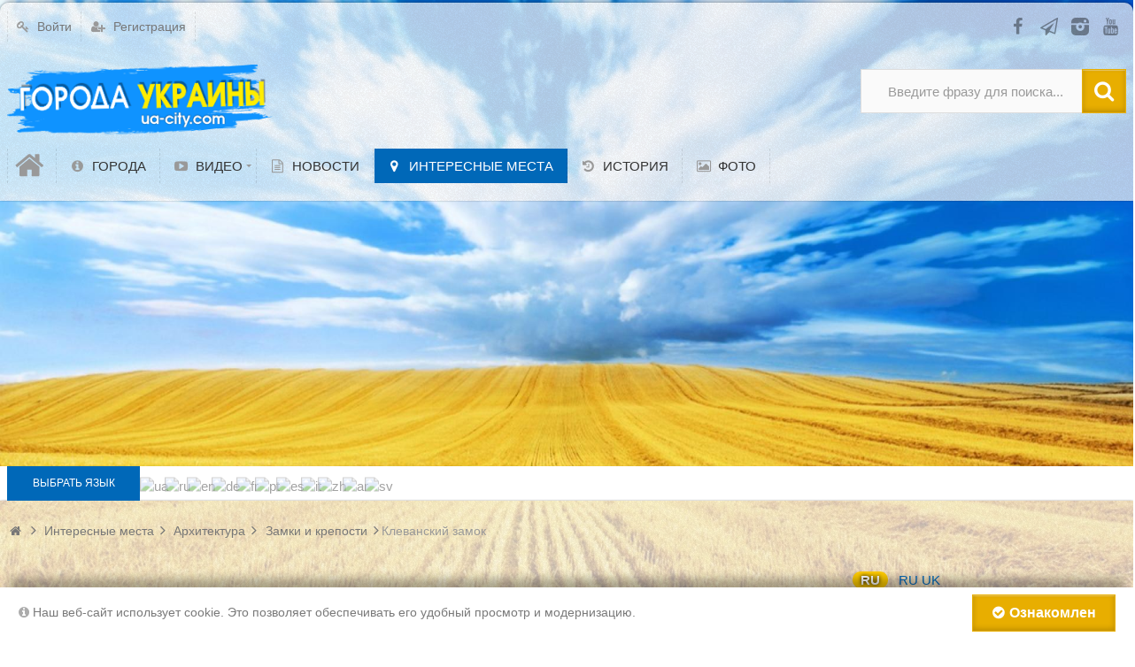

--- FILE ---
content_type: text/html; charset=utf-8
request_url: https://ua-city.com/sights/klevanskii-zamok.html
body_size: 15071
content:
<!DOCTYPE html>
<html lang="ru" prefix="og: http://ogp.me/ns# video: http://ogp.me/ns/video# ya: http://webmaster.yandex.ru/vocabularies/ article: http://ogp.me/ns/article#  profile: http://ogp.me/ns/profile#">
<head>
    <title>​Клеванский замок, Клевань, Ровенская обл. &mdash; Города Украины</title>
    <meta http-equiv="Content-Type" content="text/html; charset=utf-8">
	<meta name="viewport" content="width=device-width, initial-scale=1.0, maximum-scale=1.5">
                        	
		
	                    		    <meta name="keywords" content="замок, замка, башня, восточная, башни, годом, сохранилась, каменными, &laquo;пунтонов&raquo;, стублы">
		<meta name="description" content="Клеванский замок - остатки оборонительного сооружения с сохранившимися виадуком, двумя каменными башнями &laquo;пунтонов&raquo; и корпусами бывшего духовного училища. Расположен в западной части пгт Клевань, что в Ровенском районе Ровенской области.">
		<meta name="yandex-tableau-widget" content="logo=https://ua-city.com/upload/000/u1/3/0/abfb2744.png, color=" />
		<link rel="icon" href="https://ua-city.com/upload/000/u1/d/d/518c6d17.png" type="image/png"  sizes="16x16" />
		<link rel="shortcut icon" href="https://ua-city.com/upload/000/u1/d/d/518c6d17.png" type="image/x-icon" />
		<link rel="icon" href="https://ua-city.com/upload/000/u1/0/f/8acb65c7.png" type="image/png"  sizes="32x32" />
		<link rel="icon" href="https://ua-city.com/upload/000/u1/8/b/798515a7.png" type="image/png"  sizes="96x96" />
		<link rel="icon" href="https://ua-city.com/upload/000/u1/a/7/c61ae603.png" type="image/png"  sizes="192x192" />
		<meta name="msapplication-TileColor" content="" />
		<meta name="msapplication-square70x70logo" content="https://ua-city.com/upload/000/u1/a/4/fe71bfcb.png" />
		<meta name="msapplication-TileImage" content="https://ua-city.com/upload/000/u1/4/8/fff87c05.png" />
		<meta name="msapplication-square150x150logo" content="https://ua-city.com/upload/000/u1/1/8/49cf4fbc.png" />
		<meta name="msapplication-wide310x150logo" content="https://ua-city.com/upload/000/u1/8/4/84910d0e.png" />
		<meta name="msapplication-square310x310logo" content="https://ua-city.com/upload/000/u1/4/7/83313167.png" />
		<link rel="apple-touch-icon" sizes="57x57" href="https://ua-city.com/upload/000/u1/3/5/dc0fdefd.png" />
		<link rel="apple-touch-icon" sizes="60x60" href="https://ua-city.com/upload/000/u1/1/d/92fe07c0.png" />
		<link rel="apple-touch-icon" sizes="72x72" href="https://ua-city.com/upload/000/u1/8/2/46e4bb89.png" />
		<link rel="apple-touch-icon" sizes="76x76" href="https://ua-city.com/upload/000/u1/6/f/aee1b9e2.png" />
		<link rel="apple-touch-icon" sizes="114x114" href="https://ua-city.com/upload/000/u1/0/6/57c45a57.png" />
		<link rel="apple-touch-icon" sizes="120x120" href="https://ua-city.com/upload/000/u1/e/a/68d744b5.png" />
		<link rel="apple-touch-icon" sizes="144x144" href="https://ua-city.com/upload/000/u1/e/0/ade30bae.png" />
		<link rel="apple-touch-icon" sizes="152x152" href="https://ua-city.com/upload/000/u1/f/7/c6307339.png" />
		<link rel="apple-touch-icon" sizes="180x180" href="https://ua-city.com/upload/000/u1/b/6/791b187a.png" />
		<link rel="alternate" href="https://ua-city.com/sights/klevanskii-zamok.html" hreflang="ru" />
		<link rel="alternate" href="https://ua-city.com/uk/sights/klevanskii-zamok.html" hreflang="uk" />
		<link rel="alternate" href="https://ua-city.com/sights/klevanskii-zamok.html" hreflang="x-default" />
		<link href="https://ua-city.com/sights/klevanskii-zamok.html?amp=1" rel="amphtml" />
		<meta property="og:title" content="​Клеванский замок, Клевань, Ровенская обл."/>
		<meta property="og:type" content="article" />
		<meta property="og:url" content="https://ua-city.com/sights/klevanskii-zamok.html" />
		<meta property="og:site_name" content="Города Украины"/>
		<meta property="og:description" content="Клеванский замок - остатки оборонительного сооружения с сохранившимися виадуком, двумя каменными башнями &laquo;пунтонов&raquo; и корпусами бывшего духовного училища. Расположен в западной части пгт Клевань, что в Ровенском районе Ровенской области."/>
		<meta property="og:image" content="https://ua-city.com/upload/000/u1/4/c/93f3fef3.jpg"/>
		<meta property="og:image:secure_url" content="httpss://ua-city.com/upload/000/u1/4/c/93f3fef3.jpg"/>
		<meta property="og:image:type" content="image/jpeg"/>
		<meta property="og:image:height" content="690"/>
		<meta property="og:image:width" content="1229"/>
		<meta property="article:published_time" content="2021-06-10T16:04:29+03:00"/>
		<meta property="article:modified_time" content="2023-05-08T10:32:22+03:00"/>
		<meta property="article:section" content="Замки и крепости"/>
		<meta property="article:tag" content="клевань,  замок,  арепость,  ровенская область,  ​клеванский замок,  князь,  михаил чорторыйский"/>
		<link rel="canonical" href="https://ua-city.com/sights/klevanskii-zamok.html"/>
		<link rel="search" type="application/opensearchdescription+xml" href="https://ua-city.com/search/opensearch" title="Поиск на Города Украины" />
		<link rel="apple-touch-icon" sizes="57x57" href="/upload/pwa/apple-icon-57x57.png">
	<link rel="apple-touch-icon" sizes="60x60" href="/upload/pwa/apple-icon-60x60.png">
	<link rel="apple-touch-icon" sizes="72x72" href="/upload/pwa/apple-icon-72x72.png">
	<link rel="apple-touch-icon" sizes="76x76" href="/upload/pwa/apple-icon-76x76.png">
	<link rel="apple-touch-icon" sizes="114x114" href="/upload/pwa/apple-icon-114x114.png">
	<link rel="apple-touch-icon" sizes="120x120" href="/upload/pwa/apple-icon-120x120.png">
	<link rel="apple-touch-icon" sizes="144x144" href="/upload/pwa/apple-icon-144x144.png">
	<link rel="apple-touch-icon" sizes="152x152" href="/upload/pwa/apple-icon-152x152.png">
	<link rel="apple-touch-icon" sizes="180x180" href="/upload/pwa/apple-icon-180x180.png">
	<link rel="icon" type="image/png" sizes="192x192"  href="/upload/pwa/android-icon-192x192.png">
	<link rel="icon" type="image/png" sizes="32x32" href="/upload/pwa/favicon-32x32.png">
	<link rel="icon" type="image/png" sizes="96x96" href="/upload/pwa/favicon-96x96.png">
	<link rel="icon" type="image/png" sizes="16x16" href="/upload/pwa/favicon-16x16.png">
	<link rel="manifest" href="/upload/pwa/manifest.json">
	<meta name="msapplication-TileColor" content="#ffffff">
	<meta name="msapplication-TileImage" content="/upload/pwa/ms-icon-144x144.png">
	<meta name="theme-color" content="#ffffff"><script>"serviceWorker"in navigator&&window.addEventListener("load",function(){navigator.serviceWorker.register("/sw.js").then(function(e){console.log("Успешная регистрация службы ServiceWorker: ",e.scope)},function(e){console.log("Ошибка регистрации ServiceWorker: ",e)})});</script>
		<link rel="stylesheet" type="text/css" href="/templates/ultimate/css/theme-base.css?1603893238">
		<link rel="stylesheet" type="text/css" href="/templates/ultimate/css/theme-general.css?1603893238">
		<link rel="stylesheet" type="text/css" href="/templates/ultimate/css/theme-style-4.css?1603893238">
		<link rel="stylesheet" type="text/css" href="/templates/ultimate/css/theme-widgets.css?1603893238">
		<link rel="stylesheet" type="text/css" href="/templates/ultimate/css/theme-content.css?1603893238">
		<link rel="stylesheet" type="text/css" href="/templates/default/css/theme-modal.css?1603893238">
		<link rel="stylesheet" type="text/css" href="/templates/default/controllers/ktpl/css/styles.css?1603893238">
		<link rel="stylesheet" type="text/css" href="/templates/default/controllers/ktpl/css/all.min.css?1603893238">
		<link rel="stylesheet" type="text/css" href="/ktpl/skin/1-3-7/css?1603893238">
		<link rel="stylesheet" type="text/css" href="/templates/default/controllers/places/backend/styles.css?1603893238">
		<link rel="stylesheet" type="text/css" href="/templates/ultimate/js/video/colorbox/colorbox.css?1603893238">
		<link rel="stylesheet" type="text/css" href="/templates/ultimate/controllers/video/styles.css?1603893238">
		<link rel="stylesheet" type="text/css" href="/wysiwyg/redactor/files/redactor.css?1603893238">
		<link rel="stylesheet" type="text/css" href="/templates/default/css/adsman.css?1603893238">
		<link rel="stylesheet" type="text/css" href="/templates/ultimate/framework/icons/FontAwesome/css/fontello.css?1603893238">
		<link rel="stylesheet" type="text/css" href="/cache/static/css/ultimate-20241110-13316.css?1603893238">
		<link rel="stylesheet" type="text/css" href="/templates/ultimate/css/theme-media.css?1603893238">
		<link rel="stylesheet" type="text/css" href="https://ua-city.com/instyler/css?uri=sights/klevanskii-zamok.html">
		<script src="/templates/default/js/jquery.js?1603893238" ></script>
		<script src="/templates/default/js/jquery-modal.js?1603893238" ></script>
		<script src="/templates/ultimate/js/secondary.js?1603893238" ></script>
		<script src="/templates/ultimate/js/jquery.easing.1.3.min.js?1603893238" ></script>
		<script src="/templates/ultimate/js/core.js?1603893238" ></script>
		<script src="/templates/default/js/modal.js?1603893238" ></script>
		<script src="//maps.googleapis.com/maps/api/js?key=" ></script>
		<script src="/templates/default/js/maps/systems/osm.js?1603893238" ></script>
		<script src="/templates/ultimate/js/video/all.js?1603893238" ></script>
		<script src="/templates/ultimate/js/screenfull.js?1603893238" ></script>
		<script src="/templates/ultimate/js/video/colorbox/jquery.colorbox-min.js?1603893238" ></script>
		<script src="/templates/default/js/rating.js?1603893238" ></script>
		<script src="/templates/default/js/jquery-scroll.js?1603893238" ></script>
		<script src="/templates/default/js/comments.js?1603893238" ></script>
		<script src="/templates/default/js/jquery-cookie.js?1603893238" ></script>
		<script src="/wysiwyg/redactor/files/htmlsanitizer.js?1603893238" ></script>
		<script src="/wysiwyg/redactor/files/redactor.min.js?1603893238" ></script>
		<script src="/templates/default/js/files.js?1603893238" ></script>
		<script src="/wysiwyg/redactor/files/lang/ru.js?1603893238" ></script>
		<script src="/templates/default/js/adsman.js?1603893238" ></script>
		<script src="/cache/static/js/ultimate-20241110-13316.js?1603893238" ></script>
				<meta name="csrf-token" content="ff36cfc65ec7f676d34ecf94a00ca86ef643eefe4ee5bd5c9eb8ae644277b58d" />
	<script async src="https://pagead2.googlesyndication.com/pagead/js/adsbygoogle.js?client=ca-pub-1335696952383417"
     crossorigin="anonymous"></script>
<link rel="stylesheet" type="text/css" href="/templates/default/css/get_item_modal.css">
<script src="/templates/default/js/get_item_modal.js" ></script>
<!-- Google tag (gtag.js) -->
<script async src="https://www.googletagmanager.com/gtag/js?id=AW-868749211"></script>
<script>
  window.dataLayer = window.dataLayer || [];
  function gtag(){dataLayer.push(arguments);}
  gtag('js', new Date());

  gtag('config', 'AW-868749211');
</script>
<!-- Google tag (gtag.js) -->
<script async src="https://www.googletagmanager.com/gtag/js?id=G-YL9PZH5JZN"></script>
<script>
  window.dataLayer = window.dataLayer || [];
  function gtag(){dataLayer.push(arguments);}
  gtag('js', new Date());
  gtag('config', 'G-YL9PZH5JZN');
</script>

<!-- Event snippet for Website traffic conversion page -->
<script>
  gtag('event', 'conversion', {
      'send_to': 'AW-868749211/Qf0WCNzGrMsBEJufoJ4D',
      'value': 0.01,
      'currency': 'UAH'
  });
</script>
<meta name="yandex-verification" content="68f65a79d1b79faa" />
<meta name="kadam-verification" content="kadame511b067450173e303cd4f489915d76b" />

</head>

<body id="desktop_device_type" class="style4 section53">
	<div id="wrap_100" class="header_style_1">
	
				
<!-- Шапка сайта -->

		<header id="header_line">
		
			<div id="page_ptop" style="height:3px;"><a title="" href="https://ua-city.com"></a></div>
			
						
			<div id="header_box"  class="inner_wrap ">
				<div id="header" class="dark_menu">
											<div id="top_menu_box">
							<div id="top_menu" class="clr">
														<nav>
							
<ul class="menu menu-header">

    
    
        
        
        
        <li class="level1  ajax-modal key">
                            <a title="Войти" class="item" href="/auth/login" target="_self" >
                <span class="wrap ">
						Войти						
                                            </span>
                </a>
            
            
        
    
        
                    </li>
        
        
        <li class="level1  user_add">
                            <a title="Регистрация" class="item" href="/auth/register" target="_self" >
                <span class="wrap ">
						Регистрация						
                                            </span>
                </a>
            
            
        
    
            </li></ul>
    							</nav>
															<div id="top_extra">
								<span class="extra-link"><a target="_blank" class="dt-i-facebook" href="https://www.facebook.com/groups/uacitycom"></a></span><span class="extra-link"><a target="_blank" class="dt-i-paper-plane" href="https://t.me/uacitycom"></a></span><span class="extra-link"><a target="_blank" class="dt-i-instagram-filled" href="https://www.instagram.com/ua_citycom/"></a></span><span class="extra-link"><a target="_blank" class="dt-i-youtube" href="https://www.youtube.com/channel/UCbpgg7MovJKQp0eZjNr9NNA"></a></span>								</div>
														</div>
						</div>
										<div id="top_search" class="clr">
						<div id="logo">
														<a class="logo" href="/" title="Города Украины">
																						<img alt="Города Украины" src="/upload/000/u1/f/5/0ff9b78e.png" />
																					</a>
													</div>
						<form action="/search" method="GET">
							<input type="hidden" name="view" value="search" />
							<span name="gosearch" class="gosearch dt-i-search"></span>
							<input type="text" name="q"	value="Введите фразу для поиска..." onClick="this.value=''" onFocusOut="if(this.value==''){this.value='Введите фразу для поиска...';}" />
						</form>
					</div>
										<div id="main_menu_box">
						<div id="main_menu" class="clr minilogo">
																							<a href="/" id="minilogo" title="Города Украины">
																									<img alt="Города Украины" src="/upload/000/u1/d/a/a343c5ef.png" />
																								</a>
																						<nav>
							
<ul class="menu menu-main">

    
    
        
        
        
        <li class="level1  ">
                            <a title="Главная" class="item" href="/" target="_top" >
                <span class="wrap dt-i-home notext">
												
                                            </span>
                </a>
            
            
        
    
        
                    </li>
        
        
        <li class="level1  ">
                            <a title="ГОРОДА" class="item" href="/infocity" target="_self" >
                <span class="wrap dt-i-info-circled">
						ГОРОДА						
                                            </span>
                </a>
            
            
        
    
        
                    </li>
        
        
        <li class="level1 parent folder">
                            <a title="Видео" class="item" href="/video" target="_self" >
                <span class="wrap dt-i-youtube-play">
						Видео						
                                            </span>
                </a>
            
            <ul>
        
    
        
        
        
        <li class="level2  ">
                            <a title="Видео каналы" class="item" href="/channels" target="_self" >
                <span class="wrap dt-i-video">
						Видео каналы						
                                            </span>
                </a>
            
            
        
    
                    </li></ul>
        
                    </li>
        
        
        <li class="level1  ">
                            <a title="Новости" class="item" href="/news" target="_self" >
                <span class="wrap dt-i-doc-text">
						Новости						
                                            </span>
                </a>
            
            
        
    
        
                    </li>
        
        
        <li class="level1  active">
                            <a title="Интересные места" class="item" href="/sights" target="_self" >
                <span class="wrap dt-i-location">
						Интересные места						
                                            </span>
                </a>
            
            
        
    
        
                    </li>
        
        
        <li class="level1  ">
                            <a title="История" class="item" href="/history" target="_self" >
                <span class="wrap dt-i-history">
						История						
                                            </span>
                </a>
            
            
        
    
        
                    </li>
        
        
        <li class="level1  ">
                            <a title="ФОТО" class="item" href="/albums" target="_self" >
                <span class="wrap dt-i-picture">
						ФОТО						
                                            </span>
                </a>
            
            
        
    
            </li></ul>
    							</nav>
						</div>
					</div>
									</div>
			</div>
						<div id="scroll_news_box" >
				<div id="scroll_news_inner" class="inner_wrap">
					<div id="scroll_news">
													<div class="breaknews">Выбрать язык</div>
												
        <!--  google-translate -->
        <link rel="stylesheet" href="/templates/modern/widgets/Translate/css/google-translate.css">
        <script src="https://cdn.jsdelivr.net/npm/js-cookie@2/src/js.cookie.min.js"></script>
        <script src="/templates/modern/widgets/Translate/js/google-translate.js"></script>
        <!--  END google-translate -->
        
        <div class="language">
    <img src="/static/lang/lang_ua.png" alt="ua" data-google-lang="uk" class="language__img">
        <img src="/static/lang/lang_ru.png" alt="ru" data-google-lang="ru" class="language__img">
        <img src="/static/lang/lang_en.png" alt="en" data-google-lang="en" class="language__img">
        <img src="/static/lang/lang___de.png" alt="de" data-google-lang="de" class="language__img">
        <img src="/static/lang/lang_fr.png" alt="fr" data-google-lang="fr" class="language__img">
        <img src="/static/lang/lang_pt.png" alt="pt" data-google-lang="pt" class="language__img">
        <img src="/static/lang/lang_es.png" alt="es" data-google-lang="es" class="language__img">
   <img src="/static/lang/lang_it.png" alt="it" data-google-lang="it" class="language__img">
   <img src="/static/lang/lang_zh.png" alt="zh" data-google-lang="zh-CN" class="language__img">
   <img src="/static/lang/lang_ar.png" alt="ar" data-google-lang="ar" class="language__img">
   <img src="/static/lang/lang_sv.png" alt="sv" data-google-lang="sv" class="language__img">
    </div>

					</div>
				</div>
			</div>
						
		</header>
		
<!-- Контентная часть -->

		<div id="wrap_bg" class="inner_wrap  ">
			<div id="wrap_box">
																		<div id="breadcrumbs">
						<ul itemscope itemtype="https://schema.org/BreadcrumbList">

    <li class="home" itemprop="itemListElement" itemscope itemtype="https://schema.org/ListItem">
        <a  class="dt-i-home" href="/" title="Главная" itemprop="item">
			<meta itemprop="name" content="Главная" />
            <meta itemprop="position" content="1" />
		</a>
    </li>

    
        <li class="sep dt-i-angle-right"></li>

        
            
            <li itemprop="itemListElement" itemscope itemtype="https://schema.org/ListItem">
                                    <a href="/sights" itemprop="item">
						<span itemprop="name">
							Интересные места						</span>
					</a>
                				<meta itemprop="position" content="2" />
            </li>

                            <li class="sep dt-i-angle-right"></li>
            
            
        
            
            <li itemprop="itemListElement" itemscope itemtype="https://schema.org/ListItem">
                                    <a href="/sights/arhitektura" itemprop="item">
						<span itemprop="name">
							Архитектура						</span>
					</a>
                				<meta itemprop="position" content="3" />
            </li>

                            <li class="sep dt-i-angle-right"></li>
            
            
        
            
            <li itemprop="itemListElement" itemscope itemtype="https://schema.org/ListItem">
                                    <a href="/sights/arhitektura/zamki-i-kreposti" itemprop="item">
						<span itemprop="name">
							Замки и крепости						</span>
					</a>
                				<meta itemprop="position" content="4" />
            </li>

                            <li class="sep dt-i-angle-right"></li>
            
            
        
            
            <li itemprop="itemListElement" itemscope itemtype="https://schema.org/ListItem">
                                    <span itemprop="name">
						​Клеванский замок					</span>
                				<meta itemprop="position" content="5" />
            </li>

            
            
        
    </ul>					</div>
				            
<!-- Основная колонка -->			
			
				<div id="columns" class="r1l0">
					<div id="main_column_wrap">
						<div id="main_column10" class="main_column">
							<div class="column_wrap">
																
								<div id="content_box" class="clr">
									<div id="content_bg">
										<div id="content_s0">
											<div id="content_c_wrap" class="cols_wrap cols_7">
																									<div id="main_top" class="clr"><div class="widget_html_block"><script async src="https://pagead2.googlesyndication.com/pagead/js/adsbygoogle.js?client=ca-pub-1335696952383417"
     crossorigin="anonymous"></script>
<!-- Растяжка №1 -->
<ins class="adsbygoogle"
     style="display:block"
     data-ad-client="ca-pub-1335696952383417"
     data-ad-slot="9154686787"
     data-ad-format="auto"
     data-full-width-responsive="true"></ins>
<script>
     (adsbygoogle = window.adsbygoogle || []).push({});
</script></div>

</div>
																								<div id="content_wrap">
																									<div id="controller_wrap" class="clr  ">
																																										    <h1>
        ​Клеванский замок            </h1>
	<div id="content_item_tabs">
		<div class="tabs-menu">
			
<ul class="tabbed menu-item-menu">

    
    
        
        
        
        <li class="level1  active">
                            <a title="Интереснее места" class="item" href="/sights/klevanskii-zamok.html" >
                <span class="wrap ">
						Интереснее места						
                                            </span>
                </a>
            
            
        
    
        
                    </li>
        
        
        <li class="level1  ">
                            <a title="Видео" class="item" href="/sights/klevanskii-zamok/view-video" >
                <span class="wrap ">
						Видео						
                                                    <span class="counter">1</span>
                                            </span>
                </a>
            
            
        
    
        
                    </li>
        
        
        <li class="level1  ">
                            <a title="Новости" class="item" href="/sights/klevanskii-zamok/view-news" >
                <span class="wrap ">
						Новости						
                                                    <span class="counter">2</span>
                                            </span>
                </a>
            
            
        
    
            </li></ul>
    		</div>
	</div>

<div class="content_item sights_item">
	        <div class="info_bar">
                            <div class="bar_item bi_rating" title="">
                                            
<div class="rating_widget content_sights_rating" id="rating-sights-50"
            data-target-controller="content"
        data-target-subject="sights"
        data-target-id="50"
                    data-info-url="/rating/info"
            >
        <div class="arrow up">
                    <a href="#vote-up" class="vote-up" title="Понравилось"></a>
            </div>

    <div class="score" title="Рейтинг">
                    <span>-</span>
            </div>

    <div class="arrow down">
                    <a href="#vote-down" class="vote-down" title="Не понравилось"></a>
            </div>

</div>

                                    </div>
                            <div class="bar_item bi_hits" title="1 522 просмотра">
                                            1.52K                                    </div>
                    </div>
    	
    
        
        
                    
                <div class="field ft_image f_photo none_field"  style="width: 100%;">
                                        <div class="value"><img src="/upload/000/u1/4/c/93f3fef3.jpg" title="​Клеванский замок" alt="​Клеванский замок"  class="img-fluid " /></div>
                </div>

            
                <div class="field ft_images f_photos auto_field" >
                                        <div class="value"><div id="slider-696cc9440feb8">
            <a title="​Клеванский замок" class="img-photos second_type_images" href="/upload/000/u1/9/0/ca8c974b.jpg">
            <img src="/upload/000/u1/9/d/3064bd46.jpg" title="​Клеванский замок 0" alt="​Клеванский замок 0"  class="img-fluid img-thumbnail" />        </a>
                <a title="​Клеванский замок" class="img-photos second_type_images" href="/upload/000/u1/7/2/45073c01.jpg">
            <img src="/upload/000/u1/f/5/699b3f52.jpg" title="​Клеванский замок 1" alt="​Клеванский замок 1"  class="img-fluid img-thumbnail" />        </a>
                <a title="​Клеванский замок" class="img-photos second_type_images" href="/upload/000/u1/b/7/af62a8f1.jpg">
            <img src="/upload/000/u1/7/4/e6bcf997.jpg" title="​Клеванский замок 2" alt="​Клеванский замок 2"  class="img-fluid img-thumbnail" />        </a>
                <a title="​Клеванский замок" class="img-photos second_type_images" href="/upload/000/u1/0/1/8197997f.jpg">
            <img src="/upload/000/u1/7/b/5770c32b.jpg" title="​Клеванский замок 3" alt="​Клеванский замок 3"  class="img-fluid img-thumbnail" />        </a>
                <a title="​Клеванский замок" class="img-photos second_type_images" href="/upload/000/u1/1/a/f0a3dc17.jpg">
            <img src="/upload/000/u1/c/5/ee43abda.jpg" title="​Клеванский замок 4" alt="​Клеванский замок 4"  class="img-fluid img-thumbnail" />        </a>
                <a title="​Клеванский замок" class="img-photos second_type_images" href="/upload/000/u1/d/a/9c83e47e.jpg">
            <img src="/upload/000/u1/1/7/2ae235ce.jpg" title="​Клеванский замок 5" alt="​Клеванский замок 5"  class="img-fluid img-thumbnail" />        </a>
    </div>

        </div>
                </div>

            
                <div class="field ft_city f_region auto_field" >
                                            <div class="field_label title_left">Область: </div>
                                        <div class="value"><a class="list_autolink sights_list_autolink" href="/sights?region=10437">Ровенская обл.</a></div>
                </div>

            
                <div class="field ft_city f_city auto_field" >
                                            <div class="field_label title_left">Город: </div>
                                        <div class="value"><a class="list_autolink sights_list_autolink" href="/sights?city=10445">Клевань</a></div>
                </div>

            
                <div class="field ft_html f_content auto_field" >
                                        <div class="value"><p style="text-align: justify;">
	Клеванский замок - остатки оборонительного сооружения с сохранившимися виадуком, двумя каменными башнями «пунтонов» и корпусами бывшего духовного училища. Расположен в западной части пгт Клевань, что в Ровенском районе Ровенской области.</p><h2 style="text-align: justify;">
История
</h2><p style="text-align: justify;">
	Сведения о первоначальной крепости датированы 1475 годом. Именно село в письменных источниках впервые упоминается под 1458 годом как собственность князя Михаила Чорторыйского. Крепость расположили на возвышении у реки Стублы. В 1495 году его сын князь Федор Черторийский, луцкий староста, достроил замок, окружил его крепкими каменными стенами и глубоким рвом, который заполнялся водой Стублы. Тогда же по углам было возведены две каменные башни «пунтонов» - пятиконечные в плане. Одна башня защищала въездные ворота, а другая - контролировала подступы к замку со стороны реки. Обе башни относительно неплохо сохранились, особенно восточная. Толщина их кирпичных стен в некоторых местах достигала 3,8 м. Третья башня, не сохранилась до наших дней, была деревянной. Закончилась построение замка в 1561 году.</p><p style="text-align: justify;">
	Сохранено описание замка с 1605. Главную защитную роль играла западная башня, укрепленная каменным бастионом. Восточная башня служила цейхгаузы (арсеналом). Замок быстро терял оборонительную функцию и в 1632 г.. Сооружение отдали иезуитам, которые устроили здесь свой коллегиум. Вероятно, они и были хозяевами замка до конца 18 в. Итак, замок не был магнатской резиденцией с дворцом, как Корецкий замок.</p><p style="text-align: justify;">
	После первого раздела Речи Посполитой земли отошли к Габсбургской монархии (с 1804 года австрийское империи). По приказу императора Йозефа II во 1773 имущество иезуитов конфисковали. После следующих разделов Речи Посполитой территория отошла к России. На рубеже 18-19 веков замок пустовал.</p><p style="text-align: justify;">
	В 1817 г.. Восточный стена замка разобрали. Строительные материалы использовали для построения двух флигелей, предназначенных для польской гимназии.</p><p style="text-align: justify;">
	В период 1817-1831 гг. Использовался как польская гимназия, которую царизм ликвидировал после польского национально-освободительного восстания. Медленное разрушение замковых сооружений продолжилось во время трагических событий 20 века.</p><h2 style="text-align: justify;">
Застройка
</h2><p style="text-align: justify;">
	Случайно сохранились:</p><ul><li>две полуразрушенные башни, лучше сохранилась восточная,</li><li>
	виадук (построен из кирпича) над рвом,</li><li>
	здания бывшего духовного училища 2- и 3-этажные, упрощенной провинциальной архитектуры. Крыши разрушены. Здания пустуют, разрушаются, никак не используются (по состоянию на 2005 год).</li><li>
	фрагменты крепостных стен.</li></ul></div>
                </div>

                    
        
    
        
        
                    
                <div class="field ft_string f_gps auto_field" >
                                            <div class="field_label title_left">GPS: </div>
                                        <div class="value">50.745647, 26.013037</div>
                </div>

                    
        
    
        
        
                    
                <div class="field ft_parent f_parent_infocity_id auto_field" >
                                        <div class="value">

    <div class="content_list tiled medium_tiled infocity_list">

        
            
            <div class="tile infocity_list_item">
            
                <div class="photo">
                                                                                                <a href="/infocity/klevan.html">
                                <img src="/upload/000/u1/a/d/0e5cb9cf.jpg" title="Клевань" alt="Клевань"  class="img-fluid " />                            </a>
                                                                                    </div>                

                <div class="fields">

                
                    
                    <div class="field ft_caption f_title">

                        
                                                    <h2 class="value">
							
														
                                                                    <a class="title" href="/infocity/klevan.html">
                                        Клевань                                    </a>
                                                                    							
                            </h2>
							                        
                    </div>

                
                    
                    <div class="field ft_list f_city_pgt">

                                                    <div class="title_left">
                                Статус населённого пункта:                             </div>
                        
                                                    <div class="value">
                                                                    Посёлок городского типа                                                            </div>
                        
                    </div>

                
                    
                    <div class="field ft_city f_region">

                        
                                                    <div class="value">
                                                                    <a class="list_autolink infocity_list_autolink" href="/infocity?region=10437">Ровенская обл.</a>                                                            </div>
                        
                    </div>

                
                    
                    <div class="field ft_html f_content">

                        
                                                    <div class="value">
                                                                     Кле́вань (укр. Клевань) &mdash; посёлок городского типа в Ровенском районе Ровенской области. Географическое положение Находится на реке Стубле, притоке Горыни.<span class="d-block mt-2"><a class="read-more btn btn-outline-info btn-sm" href="/infocity/klevan.html">Подробнее</a></span>                                                            </div>
                        
                    </div>

                
                </div>

                                    <div class="info_bar">
                                                    <div class="bar_item bi_hits" title="1 616 просмотров">
                                                                    1.62K                                                            </div>
                                                    <div class="bar_item bi_comments" title="Комментарии">
                                                                    <a href="/infocity/klevan.html#comments">0</a>
                                                            </div>
                                            </div>
                
            </div>

        
    </div>

    
</div>
                </div>

                    
        
    
    
                <div class="tags_bar">
            <a class="tags_bar_link" href="/tags/content-sights/%D0%BA%D0%BB%D0%B5%D0%B2%D0%B0%D0%BD%D1%8C">клевань</a>, <a class="tags_bar_link" href="/tags/content-sights/%D0%B7%D0%B0%D0%BC%D0%BE%D0%BA">замок</a>, <a class="tags_bar_link" href="/tags/content-sights/%D0%B0%D1%80%D0%B5%D0%BF%D0%BE%D1%81%D1%82%D1%8C">арепость</a>, <a class="tags_bar_link" href="/tags/content-sights/%D1%80%D0%BE%D0%B2%D0%B5%D0%BD%D1%81%D0%BA%D0%B0%D1%8F+%D0%BE%D0%B1%D0%BB%D0%B0%D1%81%D1%82%D1%8C">ровенская область</a>, <a class="tags_bar_link" href="/tags/content-sights/%E2%80%8B%D0%BA%D0%BB%D0%B5%D0%B2%D0%B0%D0%BD%D1%81%D0%BA%D0%B8%D0%B9+%D0%B7%D0%B0%D0%BC%D0%BE%D0%BA">​клеванский замок</a>, <a class="tags_bar_link" href="/tags/content-sights/%D0%BA%D0%BD%D1%8F%D0%B7%D1%8C">князь</a>, <a class="tags_bar_link" href="/tags/content-sights/%D0%BC%D0%B8%D1%85%D0%B0%D0%B8%D0%BB+%D1%87%D0%BE%D1%80%D1%82%D0%BE%D1%80%D1%8B%D0%B9%D1%81%D0%BA%D0%B8%D0%B9">михаил чорторыйский</a>        </div>
    
            <div class="append_html"><div id="share">
<div class="social">
    <a class="push viber" id="viber" data-id="viber" target="_blank" rel="nofollow"><i class="fa fa-phone"></i></a>
    <script>
    var buttonID = "viber";
    var text = "Подробнее по ссылке";
    document.getElementById(buttonID).setAttribute('href', "viber://forward?text=" + encodeURIComponent(text + " " + window.location.href));
  </script>

    <a class="push telegram" id="telegram" data-id="telegram" target="_blank" rel="nofollow"><i class="fa dt-i-paper-plane"></i></a>
    <script>
    var buttonID = "telegram";
    var text = "Подробнее по ссылке";
    document.getElementById(buttonID).setAttribute('href', "https://telegram.me/share/url?url=" + encodeURIComponent(text + " " + window.location.href));
    </script>

	<a class="push facebook" id="fb" data-id="fb" target="_blank" rel="nofollow"><i class="fa dt-i-facebook"></i></a><script>
    var buttonID = "fb";
    var text = "";
    document.getElementById(buttonID).setAttribute('href', "https://www.facebook.com/sharer/sharer.php?kid_directed_site=0&sdk=joey&u=" + encodeURIComponent(window.location.href));
    </script>

		<a class="push vkontakte" id="vk" data-id="vk" target="_blank" rel="nofollow"><i class="fa dt-i-vkontakte-rect"></i></a>
		<script>
    var buttonID = "vk";
    var text = "";
    document.getElementById(buttonID).setAttribute('href', "https://vk.com/share.php?url=" + encodeURIComponent(window.location.href));
    </script>

	</div>
</div></div>
    
</div>

    <div id="comments_widget" class="tabs-menu">

    <span id="comments"></span>

    <ul class="tabbed content_sights_comments_tab">
                    <li><a href="#tab-icms">Комментарии</a></li>
            </ul>

            <div id="tab-icms" class="tab content_sights_comments" >
                <div id="comments_add_link">
        <a href="#reply" class="ajaxlink button dt-i-chat-empty" onclick="return icms.comments.add()">Написать комментарий</a>
	</div>
<div id="comments_list">

    
        <div class="no_comments">
            Нет комментариев. Ваш будет первым!        </div>

        
    
    
</div>

<div id="comments_urls" style="display: none"
        data-get-url="/comments/get"
        data-approve-url="/comments/approve"
        data-delete-url="/comments/delete"
        data-refresh-url="/comments/refresh"
        data-track-url="/comments/track"
        data-rate-url="/comments/rate"
></div>

    <div id="comments_add_form">
                    <div class="preview_box"></div>
            <form action="/comments/submit" method="post">
                <input type="hidden" name="csrf_token" value="ff36cfc65ec7f676d34ecf94a00ca86ef643eefe4ee5bd5c9eb8ae644277b58d" class="input form-control" />                <input type="hidden" name="action" value="add" class="input form-control" />                <input type="hidden" name="id" value="0" class="input form-control" />                <input type="hidden" name="parent_id" value="0" class="input form-control" />                <input type="hidden" name="tc" value="content" class="input form-control" />                <input type="hidden" name="ts" value="sights" class="input form-control" />                <input type="hidden" name="ti" value="50" class="input form-control" />                <input type="hidden" name="tud" value="1" class="input form-control" />                <input type="hidden" name="timestamp" value="1768737092" class="input form-control" />                                                        <div class="author_data">
                        <div class="name field">
                            <label>Ваше имя:</label> <input type="text" name="author_name" class="input form-control" />                        </div>
						                        <div class="email field">
                            <label>E-mail для ответов:</label> <input type="text" name="author_email" class="input form-control" />                        </div>
						                    </div>
                								<textarea name="content" class="form-control textarea imperavi_redactor" id="content" ></textarea>                <div class="buttons">
                    <button value="Предпросмотр" class="button btn button-preview" name="preview" onclick="icms.comments.preview()" type="button" ><span>Предпросмотр</span></button>                    <button value="Отправить" class="button btn btn-secondary" name="submit" onclick="icms.comments.submit()" type="button" ><span>Отправить</span></button>                    <button value="Отменить" class="button btn button-cancel" name="cancel" onclick="icms.comments.restoreForm()" type="button" ><span>Отменить</span></button>                </div>
                <div class="loading">
                    Загрузка...                </div>
            </form>
			            </div>

        </div>
            
</div>
																											</div>
																								</div>
																									<div id="main_bottom" class="clr"><div class="widget" id="widget_wrapper_266">
        <div class="body clr">
        <div class="widget_html_block"><script async src="https://pagead2.googlesyndication.com/pagead/js/adsbygoogle.js?client=ca-pub-1335696952383417"
     crossorigin="anonymous"></script>
<!-- Растяжка №2 -->
<ins class="adsbygoogle"
     style="display:block"
     data-ad-client="ca-pub-1335696952383417"
     data-ad-slot="4327608735"
     data-ad-format="auto"
     data-full-width-responsive="true"></ins>
<script>
     (adsbygoogle = window.adsbygoogle || []).push({});
</script></div>

    </div>
	</div></div>
																							</div>
										</div>
									</div>
									
<!-- Контентный сайдбар -->
								
																
								</div>
							</div>
						</div>
					</div>

<!-- Левый сайдбар -->
					
					
<!-- Правый сайдбар -->
					
											<aside id="right_column">
							<div id="content_r_box" class="main_column cols_wrap cols_2">
								<div class="column_wrap">
									<style>.nav-lang-select li.dropdown{
	width:120px !important;
	display:flex !important;
}
.dropdown a.text-warning{
	background-color:#FFCC00 !important;
	border-radius:23px !important;
	width:40px !important;
	text-align:center !important;
	visibility:visible !important;
	margin-right:12px !important;
	color:#FFFFFF !important;
	font-weight:bold !important;
	text-shadow:#000 0px 0px 4px !important;
}
</style>
<div class="la_w">        <ul class="nav nav-lang-select">
            <li class="nav-item dropdown">
                <a class="nav-link text-warning font-weight-bold dropdown-toggle" data-toggle="dropdown" href="#">
                    RU                </a>
                <div class="dropdown-menu">
                                            <a class="dropdown-item active" href="/sights/klevanskii-zamok.html">
                            RU                        </a>
                                            <a class="dropdown-item" href="/uk/sights/klevanskii-zamok.html">
                            UK                        </a>
                                    </div>
            </li>
        </ul>
</div><div class="widget" id="widget_wrapper_238">
            <h4 class="title clr">
            <span>ГДЕ НАХОДИТСЯ</span>
                    </h4>
        <div class="body clr">
        
<div class="widget_content_field content_item sights_item">
    <div style="text-align: center;"><a class="list_autolink sights_list_autolink" href="/sights?region=10437">Ровенская обл.</a></div>
<div style="text-align: center; font-size: 16pt;"><a class="list_autolink sights_list_autolink" href="/sights?city=10445">Клевань</a></div>
<div style="text-align: center; font-size: 16pt;"></div>
<div class="sights_schedule"></div>
<div class="sights_telephones"></div>
<hr>
<div style="text-align: center;"><strong>Координаты:</strong> 50.745647, 26.013037</div>
<hr>
<div style="text-align: center;"><br/><div id="map-canvas-maps" style="height: 300px;border:solid 1px; clear:both"></div><script>$(document).ready(function() { icms.map.createPositionMap("map-canvas-maps", {"center":["50.745647","26.013037"],"zoom":16,"map_type":"map"}); });</script></div>	
</div>


    </div>
	</div>									<div class="widget" id="widget_wrapper_74">
            <h4 class="title clr">
            <span>ВИДЕО</span>
                    </h4>
        <div class="body clr">
        
<div class="content_list video_list sortable_list">


        <div class="full video_list_item content_list_item" data-movie_id="1046">
        <div class="float_left video_tumb_block " >
            <a class="background_image" href="https://ua-city.com/video/tonnel-lyubvi.html" style="background-image: url(/upload/video/images/small/2c/57/2c57469ba9e467bf35effc39947a7f03.jpg)">
                <i class="dt-i-play"></i>
                <img alt="Тоннель любви" src="https://ua-city.com/upload/video/images/small/2c/57/2c57469ba9e467bf35effc39947a7f03.jpg" />
            </a>
                            <div class="duration"><i class="dt-i-clock"></i> <span title="Длительность">00:04:49</span></div>
                    </div>
        <div class="overflow video_text_block">
            <div class="float_left video_text">
                <h3 class="nowrap_text">
                    <a class="" href="https://ua-city.com/video/tonnel-lyubvi.html"><span>Тоннель любви</span></a> <span class="is_hd" title="Видео высокого разрешения">HD</span>                </h3>
                                                <div class="video_content">
                    <div>
                                                                <div class="field ft_html f_content">
                            <div class="value">
                                Когда-то обычная железнодорожная ветка в поселке Клевань, Ровенской области, превратилась в место паломничества туристов. Окутанная сверху и по бокам деревьями дорога похожа на зеленый тоннель. Из-за своего необычного вида он стал привлекать влюбленн...                            </div>
                        </div>
                                                                <div class="tags_bar"> <a class="tags_bar_link" href="/tags/%D1%82%D0%BE%D0%BD%D0%B5%D0%BB%D1%8C+%D0%BB%D1%8E%D0%B1%D0%B2%D0%B8">тонель любви</a>, <a class="tags_bar_link" href="/tags/%D0%BA%D0%BB%D0%B5%D0%B2%D0%B0%D0%BD%D1%8C">клевань</a></div>
                                        <div class="info_bar">
                                                <div class="bar_item bi_date_pub">
                            <i class="dt-i-calendar"></i> 7 лет назад                        </div>
                                                    <div class="bar_item" title="Просмотры">
                                <i class="dt-i-eye"></i> 43095                            </div>
                                                <div class="bar_item">
                            <i class="dt-i-user"></i> <a href="/users/admin">Администратор</a>
                        </div>
                                            </div>
                    </div>
                </div>
            </div>
        </div>
    </div>
</div>
<script type="text/javascript">
    var LANG_PRIVACY_PRIVATE_HINT = 'Это приватная запись. Ее могут посмотреть только друзья автора.';</script>    </div>
	</div><div class="widget" id="widget_wrapper_75">
            <h4 class="title clr">
            <span>Другие места</span>
                    </h4>
        <div class="body clr">
        
    <div class="widget_content_list tiles-big">
        
            
            <div class="item">
                
                <div class="image">
                                                                        <a href="/sights/uzhgorodskii-zamok.html" title="Ужгородский замок">
								<img src="/upload/000/u1/3/a/99cfe836.jpg" title="Ужгородский замок" alt="Ужгородский замок"  class="img-fluid " />							</a>
                                             
                </div>
                
                <div class="info">
                    <div class="title">
                                                    <a href="/sights/uzhgorodskii-zamok.html">Ужгородский замок</a>
                                                                    </div>
                                                                <div class="teaser">
                                                             Ужгородский замок &mdash; одно из наиболее сохранившихся средневековых оборонных сооружений на территории Украины. Находится в Закарпатье. Замок был возведён в Средние века магнатами Другетами, затем неоднократно перестраивался.                                                    </div>
                    					                </div>
            </div>

        
            
            <div class="item">
                
                <div class="image">
                                                                        <a href="/sights/dubenskii-zamok.html" title="Дубенский замок">
								<img src="/upload/000/u1/6/8/5e1db23a.jpg" title="Дубенский замок" alt="Дубенский замок"  class="img-fluid " />							</a>
                                             
                </div>
                
                <div class="info">
                    <div class="title">
                                                    <a href="/sights/dubenskii-zamok.html">Дубенский замок</a>
                                                                    </div>
                                                                <div class="teaser">
                                                            Дубенский замок в Ровенской области является одной из самых интересных достопримечательностей Украины. Представляет из себя большое белоснежное здание с красной крышей.                                                    </div>
                    					                </div>
            </div>

        
            
            <div class="item">
                
                <div class="image">
                                                                        <a href="/sights/zamok-lyubarta-luckii-zamok.html" title="Замок Любарта (Луцкий замок)">
								<img src="/upload/000/u1/d/d/774f98c9.jpg" title="Замок Любарта (Луцкий замок)" alt="Замок Любарта (Луцкий замок)"  class="img-fluid " />							</a>
                                             
                </div>
                
                <div class="info">
                    <div class="title">
                                                    <a href="/sights/zamok-lyubarta-luckii-zamok.html">Замок Любарта (Луцкий замок)</a>
                                                                    </div>
                                                                <div class="teaser">
                                                             Замок Любарта или Луцкий замок &mdash; верхний замок Луцка, один из двух частично-сохранившихся замков, памятник архитектуры и истории национального значения. Один из крупнейших, древнейших и лучше всего сохранившихся в Украине замков.                                                    </div>
                    					                </div>
            </div>

        
            
            <div class="item">
                
                <div class="image">
                                                                        <a href="/sights/zolochevskii-zamok.html" title="Золочевский замок">
								<img src="/upload/000/u1/7/0/b6871e4c.jpg" title="Золочевский замок" alt="Золочевский замок"  class="img-fluid " />							</a>
                                             
                </div>
                
                <div class="info">
                    <div class="title">
                                                    <a href="/sights/zolochevskii-zamok.html">Золочевский замок</a>
                                                                    </div>
                                                                <div class="teaser">
                                                            Золочевский замок &mdash; уникальный памятник истории и оборонной архитектуры XVII столетия, расположенный в Украине на окраине города&nbsp;Золочев.                                                    </div>
                    					                </div>
            </div>

        
            
            <div class="item">
                
                <div class="image">
                                                                        <a href="/sights/olyckii-zamok.html" title="Олыцкий замок">
								<img src="/upload/000/u1/a/c/b6e45c15.jpg" title="Олыцкий замок" alt="Олыцкий замок"  class="img-fluid " />							</a>
                                             
                </div>
                
                <div class="info">
                    <div class="title">
                                                    <a href="/sights/olyckii-zamok.html">Олыцкий замок</a>
                                                                    </div>
                                                                <div class="teaser">
                                                            Олицький замок (укр. Олицький замок) &mdash; замок в Олыке Киверцовского района Волынской области, на протяжении веков принадлежал семье Радзивиллов. Современная территория замка занимает 2,7 гектара.                                                    </div>
                    					                </div>
            </div>

        
            
            <div class="item">
                
                <div class="image">
                                                                        <a href="/sights/starokonstantinovskii-zamok.html" title="Староконстантиновский замок">
								<img src="/upload/000/u1/d/0/d0fc51af.jpg" title="Староконстантиновский замок" alt="Староконстантиновский замок"  class="img-fluid " />							</a>
                                             
                </div>
                
                <div class="info">
                    <div class="title">
                                                    <a href="/sights/starokonstantinovskii-zamok.html">Староконстантиновский замок</a>
                                                                    </div>
                                                                <div class="teaser">
                                                             Замок князей Острожских в Староконстантинове, Староконстантиновский замок &mdash; оборонительное фортификационное сооружение, возведённое в XVI веке на территории города Староконстантинова Константином Острожским.                                                    </div>
                    					                </div>
            </div>

        
            
            <div class="item">
                
                <div class="image">
                                                                        <a href="/sights/podgoreckii-zamok.html" title="Подгорецкий замок">
								<img src="/upload/000/u1/7/2/68fa1954.jpg" title="Подгорецкий замок" alt="Подгорецкий замок"  class="img-fluid " />							</a>
                                             
                </div>
                
                <div class="info">
                    <div class="title">
                                                    <a href="/sights/podgoreckii-zamok.html">Подгорецкий замок</a>
                                                                    </div>
                                                                <div class="teaser">
                                                             Подгоре́цкий за́мок (укр. Підгорецький замок) &mdash; хорошо сохранившийся ренессансный дворец, окружённый оборонительными сооружениями. Расположен на востоке Львовской области в селе Подгорцы. Замок имеет форму квадрата.                                                    </div>
                    					                </div>
            </div>

        
            
            <div class="item">
                
                <div class="image">
                                                                        <a href="/sights/koreckii-zamok.html" title="Корецкий замок">
								<img src="/upload/000/u1/2/7/41fcc335.jpg" title="Корецкий замок" alt="Корецкий замок"  class="img-fluid " />							</a>
                                             
                </div>
                
                <div class="info">
                    <div class="title">
                                                    <a href="/sights/koreckii-zamok.html">Корецкий замок</a>
                                                                    </div>
                                                                <div class="teaser">
                                                            Корецкий замок &mdash; разрушенная резиденция князей Корецких в городе Корец Ровненской области. Достопримечательность архитектуры Украины. До сегодняшнего времени сохранились небольшие фрагменты фортификационных сооружений XV&mdash;XVIII вв.                                                    </div>
                    					                </div>
            </div>

        
            
            <div class="item">
                
                <div class="image">
                                                                        <a href="/sights/olesskii-zamok.html" title="Олесский замок">
								<img src="/upload/000/u1/6/4/olesskii-zamok-photo-normal.jpg" title="Олесский замок" alt="Олесский замок"  class="img-fluid " />							</a>
                                             
                </div>
                
                <div class="info">
                    <div class="title">
                                                    <a href="/sights/olesskii-zamok.html">Олесский замок</a>
                                                                    </div>
                                                                <div class="teaser">
                                                             Оле́сский за́мок (укр. Оле́ський за́мок, польск. Zamek w Olesku) &mdash; памятник архитектуры XIV&mdash;XVII веков, расположенный возле посёлка Олеско Золочевского района Львовской области Украины.                                                    </div>
                    					                </div>
            </div>

        
            
            <div class="item">
                
                <div class="image">
                                                                        <a href="/sights/chinadievskii-zamok.html" title="Чинадиевский замок">
								<img src="/upload/000/u1/0/9/chinadievskii-zamok-photo-normal.jpg" title="Чинадиевский замок" alt="Чинадиевский замок"  class="img-fluid " />							</a>
                                             
                </div>
                
                <div class="info">
                    <div class="title">
                                                    <a href="/sights/chinadievskii-zamok.html">Чинадиевский замок</a>
                                                                    </div>
                                                                <div class="teaser">
                                                            Чинадиевский замок (укр. Чинадіївський замок, венг. Beregszentmiklósi várkastély &mdash; Замок Сент-Миклош) &mdash; памятник архитектуры XIV&mdash;XIX веков. Расположен в пгт Чинадиево, что вблизи города Мукачево Закарпатской области.                                                    </div>
                    					                </div>
            </div>

            </div>

    </div>
	</div>																	</div>
							</div>
						</aside>
						
					
					<div class="clr"></div>	

									
				</div>
		
			</div>
						
		</div>

<!-- Bottom -->

				
<!-- Футер/подвал сайта -->

		<footer id="footer" class="clr "> 
			<div id="footer_wrap" class="inner_wrap clr">
				<div id="footer_widgets">
					<div id="footer_widgets_wrap">
						<nav>
						
<ul class="menu menu-foot_menu">

    
    
        
        
        
        <li class="level1  ">
                            <a title="Правила сайта" class="item" href="/pages/rules.html" target="_self" >
                <span class="wrap ">
						Правила сайта						
                                            </span>
                </a>
            
            
        
    
        
                    </li>
        
        
        <li class="level1  ">
                            <a title="Реклама" class="item" href="https://ua-city.com/iforms/ads" target="_self" >
                <span class="wrap ">
						Реклама						
                                            </span>
                </a>
            
            
        
    
            </li></ul>
    <div class="widget_html_block"><!-- Global site tag (gtag.js) - Google Analytics -->
  <script async src="https://www.googletagmanager.com/gtag/js?id=UA-181829467-1"></script>
  <script>
    window.dataLayer = window.dataLayer || [];
    function gtag(){dataLayer.push(arguments);}
    gtag('js', new Date());

    gtag('config', 'UA-181829467-1');
    gtag('config', 'AW-868749211');
    gtag('config', 'G-YL9PZH5JZN');
  </script>
    <!-- Google tag (gtag.js) -->
<script async src="https://www.googletagmanager.com/gtag/js?id=UA-181829467-1"></script>
<script>
  window.dataLayer = window.dataLayer || [];
  function gtag(){dataLayer.push(arguments);}
  gtag('js', new Date());
  gtag('config', 'G-YL9PZH5JZN');
</script>
  <!-- Google tag (gtag.js) -->
<script async src="https://www.googletagmanager.com/gtag/js?id=UA-181829467-1"></script>
<script>
  window.dataLayer = window.dataLayer || [];
  function gtag(){dataLayer.push(arguments);}
  gtag('js', new Date());

  gtag('config', 'UA-181829467-1');
</script></div>

<div class="widget_html_block"><!-- Yandex.Metrika counter -->
<script type="text/javascript" >
   (function(m,e,t,r,i,k,a){m[i]=m[i]||function(){(m[i].a=m[i].a||[]).push(arguments)};
   m[i].l=1*new Date();k=e.createElement(t),a=e.getElementsByTagName(t)[0],k.async=1,k.src=r,a.parentNode.insertBefore(k,a)})
   (window, document, "script", "https://cdn.jsdelivr.net/npm/yandex-metrica-watch/tag.js", "ym");

   ym(69329614, "init", {
        clickmap:true,
        trackLinks:true,
        accurateTrackBounce:true,
        webvisor:true
   });
</script>
<noscript><div><img src="https://mc.yandex.ru/watch/69329614" style="position:absolute; left:-9999px;" alt="" /></div></noscript>
<!-- /Yandex.Metrika counter --></div>

						</nav>
					</div>
										<div id="foo_extra">
						<span class="extra-link"><a target="_blank" class="dt-i-facebook" href="https://www.facebook.com/groups/uacitycom"></a></span><span class="extra-link"><a target="_blank" class="dt-i-paper-plane" href="https://t.me/uacitycom"></a></span><span class="extra-link"><a target="_blank" class="dt-i-instagram-filled" href="https://www.instagram.com/ua_citycom/"></a></span><span class="extra-link"><a target="_blank" class="dt-i-youtube" href="https://www.youtube.com/channel/UCbpgg7MovJKQp0eZjNr9NNA"></a></span>					</div>
									</div>
				<div id="counter">
					<div id="banner4">
						<div class="logo">
													<img alt="Города Украины" src="/upload/000/u1/f/5/0ff9b78e.png" />
												</div>
											</div>
					<div id="copyright">
						<a href="https://ua-city.com">Города Украины</a>
						&copy; 2026 Все права защищены!											</div>
				</div>
			</div>
			<!-- Отладка -->	
	
				
		</footer>
		
			<div id="page_pbottom" style="height: 30px">
		<a title="" href="https://ua-city.com"></a>		</div>
			
<!-- B-Panel -->	

		
			
	</div>	

    		<script>
			var LANG_DEZZO_LINKS_MORE = 'Еще';var LANG_DEZZO_MORE_ACTIONS = 'Еще действия';		</script>
		<script>$(function() { icms.modal.bindGallery(".img-photos"); });</script>
	            <script>
                var redactor_global_options = {};
                function init_redactor (dom_id){
                    var imperavi_options = {};
                    if(redactor_global_options.hasOwnProperty('field_'+dom_id)){
                        imperavi_options = redactor_global_options['field_'+dom_id];
                    } else if(redactor_global_options.hasOwnProperty('default')) {
                        imperavi_options = redactor_global_options.default;
                    }
                    icms.files.url_delete = '/files/delete';
                    imperavi_options.imageDeleteCallback = function (element){
                        if(confirm('Удалить изображение с сервера?')){
                            icms.files.deleteByPath($(element).attr('src'));
                        }
                    };
                    $('#'+dom_id).redactor(imperavi_options);
                    icms.forms.addWysiwygsInsertPool(dom_id, function(field_element, text){
                        $('#'+field_element).redactor('set', text);
                        $('#'+field_element).redactor('focus');
                    });
                    icms.forms.addWysiwygsAddPool(dom_id, function(field_element, text){
                        $('#'+field_element).redactor('insertHtml', text);
                    });
                }
            </script>
        
	
        <script>
                            redactor_global_options['field_content'] = {"minHeight":200,"toolbarFixedBox":false,"plugins":[],"lang":"ru","smilesUrl":"\/typograph\/get_smiles","buttonSource":false,"upload_params":{"target_controller":"comments","target_subject":"sights"}};
                $(function(){
                    init_redactor('content');
                });
                    </script>

        
	    <script>
        var LANG_SEND = 'Отправить';var LANG_SAVE = 'Сохранить';var LANG_COMMENT_DELETED = 'Комментарий удален';var LANG_COMMENT_DELETE_CONFIRM = 'Удалить комментарий пользователя %s?';var LANG_MODERATION_REFUSE_REASON = 'Укажите причину отклонения';                icms.comments.init({
            get:'/comments/get',
            approve:'/comments/approve',
            delete:'/comments/delete',
            refresh:'/comments/refresh',
            track:'/comments/track',
            rate:'/comments/rate'
            },{
            tc:'content',
            ts:'sights',
            ti:'50',
            tud:'1',
            timestamp:'1768737092'
        });
    </script>

	<script>
    $(function (){
        initTabs('#comments_widget');
    });
</script>

<script defer src="https://static.cloudflareinsights.com/beacon.min.js/vcd15cbe7772f49c399c6a5babf22c1241717689176015" integrity="sha512-ZpsOmlRQV6y907TI0dKBHq9Md29nnaEIPlkf84rnaERnq6zvWvPUqr2ft8M1aS28oN72PdrCzSjY4U6VaAw1EQ==" data-cf-beacon='{"version":"2024.11.0","token":"84ed249cf14f4de69048944a7d985f85","r":1,"server_timing":{"name":{"cfCacheStatus":true,"cfEdge":true,"cfExtPri":true,"cfL4":true,"cfOrigin":true,"cfSpeedBrain":true},"location_startswith":null}}' crossorigin="anonymous"></script>
</body>
</html>

--- FILE ---
content_type: text/html; charset=utf-8
request_url: https://www.google.com/recaptcha/api2/aframe
body_size: 135
content:
<!DOCTYPE HTML><html><head><meta http-equiv="content-type" content="text/html; charset=UTF-8"></head><body><script nonce="er0NTn-5UtPmjFdYD1Jj5A">/** Anti-fraud and anti-abuse applications only. See google.com/recaptcha */ try{var clients={'sodar':'https://pagead2.googlesyndication.com/pagead/sodar?'};window.addEventListener("message",function(a){try{if(a.source===window.parent){var b=JSON.parse(a.data);var c=clients[b['id']];if(c){var d=document.createElement('img');d.src=c+b['params']+'&rc='+(localStorage.getItem("rc::a")?sessionStorage.getItem("rc::b"):"");window.document.body.appendChild(d);sessionStorage.setItem("rc::e",parseInt(sessionStorage.getItem("rc::e")||0)+1);localStorage.setItem("rc::h",'1768737105879');}}}catch(b){}});window.parent.postMessage("_grecaptcha_ready", "*");}catch(b){}</script></body></html>

--- FILE ---
content_type: text/css;charset=UTF-8
request_url: https://ua-city.com/instyler/css?uri=sights/klevanskii-zamok.html
body_size: 558
content:

.f_mention div.value{width:200px !important;} 
@media screen and (max-width:1024px){ .f_mention div.value{width:240px !important;}  }
@media screen and (max-width:1024px){ .f_based div.value{width:125px !important;}  }
.field div.title_left{margin-right:5px !important;} 
.toggleable label.toggleable__label{background-color:#FFCC00 !important;background-attachment:scroll !important;position:static !important;font-size:18px !important;text-transform:uppercase !important;font-weight:bold !important;color:rgb(51, 51, 51) !important;width:100% !important;margin-top:0px !important;margin-bottom:0px !important;padding-top:0px !important;} 
.toggleable div.toggleable__content{position:relative !important;} 
.modal__content a.modal__close{font-size:24px !important;font-weight:bold !important;color:#FFCC00 !important;text-shadow:#000 0px 0px 9px !important;width:11px !important;height:20px !important;line-height:18px !important;min-width:15px !important;max-width:5px !important;background-color:rgba(237, 234, 223, 0) !important;right:10px !important;top:10px !important;} 
#modal div.modal__content{background-color:rgba(255, 255, 255, 0.94) !important;border-radius:5px !important;background-repeat:no-repeat !important;font-size:16px !important;padding-left:12px !important;padding-right:12px !important;padding-top:10px !important;padding-bottom:12px !important;} 
.modal__content div.text-region-city{font-size:16px !important;font-weight:bold !important;padding-bottom:12px !important;} 
@media screen and (max-width:480px){ .infocity_item a.ulrmodal{display:inline !important;}  }
#controller_wrap > div:nth-child(2) > div > div:nth-child(3) > ul > li:nth-child(3){display:none !important;} 

#item-info > div.video_description_block > div.field.ft_parent.f_parent_infocity_id{background-image:url("/upload/000/u1/5/5/icons8-geozona.gif") !important;background-repeat:no-repeat !important;background-size:contain !important;padding-left:20px !important;text-transform:uppercase !important;font-weight:bold !important;} 
@media screen and (max-width:1024px){ #item-info > div.video_description_block > div.field.ft_parent.f_parent_infocity_id{background-image:url("/upload/000/u1/5/5/icons8-geozona.gif") !important;background-repeat:no-repeat !important;background-size:contain !important;padding-left:26px !important;text-transform:none !important;font-weight:normal !important;}  }
@media screen and (max-width:600px){  }
.social a.push{color:#FFFFFF !important;font-size:17px !important;text-align:center !important;border-radius:9px !important;margin:0px !important;padding:0px !important;width:36px !important;height:36px !important;top:0px !important;padding-top:6px !important;} 
.icon.widget.dt-i-logout{font-size:36px !important;color:#0A4799 !important;border-style:none !important;background-size:contain !important;} 
.widget_content_field a.hover_image{display:inline !important;} 
@media screen and (max-width:480px){ #player_container div.duration{color:#FFFFFF !important;font-weight:bold !important;}  }
.widget_content_field div.sights_schedule{text-align:center !important;} 
.sights_schedule div.day_list{text-align:left !important;width:100% !important;} 
.sights_telephones div.phs_phones_list{text-align:left !important;width:100% !important;padding:0px !important;border-style:none !important;padding-top:8px !important;} 
.sights_telephones a.phs_number{font-size:16px !important;background-image:url("/upload/000/u1/c/e/n-1.png") !important;background-repeat:no-repeat !important;background-size:contain !important;padding-left:25px !important;} 
div.blokava > a > img{width:256px !important;} 


@media screen and (max-width:600px){ #ads_skip img{width:0px !important;}  }
#ads_skip img{width:0px !important;} 
.language img.language__img{width:42px !important;} 
div.language{display:inline-block !important;position:relative !important;top:22px !important;left:0px !important;} 
.language img.language__img{margin-left:0px !important;margin-right:-8px !important;} 
.value blockquote{background-color:rgba(255, 204, 0, 0.22) !important;color:rgba(0, 0, 0, 0.84) !important;padding-top:12px !important;padding-bottom:12px !important;padding-right:12px !important;border-radius:10px !important;font-size:18px !important;padding-left:12px !important;} 
@media screen and (max-width:320px){  }
@media screen and (max-width:480px){ .language img.language__img{margin-left:-8px !important;margin-right:-8px !important;position:relative !important;width:44px !important;border-bottom-right-radius:0px !important;}  }


--- FILE ---
content_type: application/javascript
request_url: https://ua-city.com/templates/default/js/comments.js?1603893238
body_size: 2612
content:
var icms = icms || {};

icms.comments = (function ($) {

    var _this = this;

    this.is_moderation_list = false;
    this.urls, this.target = {};

    this.init = function(urls, target) {
        this.urls = urls;
        this.target = target;
    };

    this.onDocumentReady = function() {

        $('#comments_widget #is_track').click(function(){
            _this.toggleTrack(this);
        });

        $('#comments_widget .rating .buttons .rate-up').click(function(){
            return _this.rate(this, 1);
        });

        $('#comments_widget .rating .buttons .rate-down').click(function(){
            return _this.rate(this, -1);
        });

        var anchor = window.location.hash;
        if (!anchor) {return false;}

        var find_id = anchor.match(/comment_([0-9]+)/);
        if (!find_id) {return false;}

        _this.show(find_id[1]);

    };

    //=====================================================================//

    this.add = function (parent_id) {
        var form = $('#comments_add_form');

        if (typeof parent_id === 'undefined'){parent_id = 0;}

        $('#comments_widget #comments_add_link').show();
        $('#comments_widget #comments_list .links .reply').show();
        $('#comments_widget #comments_list .links .edit').show();

        if (parent_id == 0){

            $('#comments_widget #comments_add_link').hide();
            form.detach().insertBefore('#comments_list');

        } else {

            $('#comments_widget #comments_list #comment_'+parent_id+' .links .reply').hide();
            form.detach().appendTo('#comments_widget #comments_list #comment_'+parent_id);

        }

        form.show();

        $('input[name=parent_id]', form).val(parent_id);
        $('input[name=id]', form).val('');
        $('input[name=action]', form).val('add');
        $('input[name=submit]', form).val( LANG_SEND );

        icms.forms.wysiwygInit('content', function () {
            icms.forms.wysiwygInsertText('content', '');
        });

        icms.events.run('icms_comments_add_form', form);

        return false;
    };

    //=====================================================================//

    this.submit = function (action) {

        var form = $('#comments_add_form form');

		var is_guest = $('.author_data', form).length >0 ? true : false;

		if (is_guest){

			var name = $('.author_data .name input', form).val();
			var email = $('.author_data .email input', form).val();

			if (!name) { $('.author_data .name', form).addClass('field_error').focus(); return; }

            $.cookie('icms[comments_guest_name]', name, {expires: 100, path: '/'});
            $.cookie('icms[comments_guest_email]', email, {expires: 100, path: '/'});

			$('.author_data .name', form).removeClass('field_error');

		}

        var form_data = icms.forms.toJSON( form );
        var url = form.attr('action');

        $('.loading', form).show();
        $('.buttons', form).hide();
        $('textarea', form).prop('disabled', true);

        if (action) {form_data.action = action;}

        $.post(url, form_data, function(result){

            if (form_data.action === 'add') { _this.result(result);}
            if (form_data.action === 'preview') { _this.previewResult(result);}
            if (form_data.action === 'update') { _this.updateResult(result);}

            icms.events.run('icms_comments_submit', result);

        }, 'json');

    };

    //=====================================================================//

    this.preview = function () {
        this.submit('preview');
    };

    //=====================================================================//

    this.previewResult = function (result) {

        if(!result){
            this.error('404');
            return;
        }

        if (result.error){
            if(result.message){
                this.error(result.message);
            }
            if (result.errors){
                for(var field_id in result.errors){
                    this.error(result.errors[field_id]);
                    return;
                }
            }
            return;
        }

		if (result.html){
			var form = $('#comments_add_form');
			var preview_box = $('.preview_box', form).html(result.html);
            if(!$('.preview_box', form).is(':visible')){
                $(preview_box).fadeIn();
            } else {
                $(preview_box).addClass('highlight');
                setTimeout(function (){ $(preview_box).removeClass('highlight'); }, 500);
            }
		}

        this.restoreForm(false);

    };

    //=====================================================================//

    this.refresh = function (clear_selection) {

        if (typeof clear_selection === 'undefined'){
            clear_selection = true;
        }

        if (clear_selection){
            $('#comments_widget .comment').removeClass('selected-comment');
        }

        $('#comments_widget .refresh_btn').hide();

        var form = $('#comments_add_form form');

        var form_data = {
            timestamp: this.target.timestamp,
            tc: this.target.tc,
            ts: this.target.ts,
            tud: this.target.tud,
            ti: this.target.ti
        };

        $.post(this.urls.refresh, form_data, function(result){

            icms.events.run('icms_comments_refresh', result);

            if (result == null || typeof(result) === 'undefined' || result.error){
                _this.error(result.message);
                return;
            }

            if (result.total){
                for (var comment_index in result.comments){
                    var comment = result.comments[ comment_index ];
                    _this.append( comment );
                    $('#comment_'+comment.id).addClass('selected-comment');
                    $('input[name=timestamp]', form).val(comment.timestamp);
                    _this.target.timestamp = comment.timestamp;
                }
            }

            if (result.exists <= 0){
                $('#comments_widget .refresh_btn').show();
                _this.showFirstSelected();
                return;
            }

            _this.refresh(false);

        }, 'json');

        return false;

    };

    //=====================================================================//

    this.append = function(comment){

        $('#comments_widget #comments_list .no_comments').remove();

        if (comment.parent_id == 0){

            $('#comments_widget #comments_list').append( comment.html );

        }

        if (comment.parent_id > 0){

            var p = $('#comment_'+comment.parent_id);
            var next_id = false;
            var stop_search = false;

            p.nextAll('.comment').each(function(){
                if (stop_search) {return;}
                if ( $(this).data('level') <= p.data('level') ){
                    next_id = $(this).attr('id'); stop_search = true;
                }
            });

            if (!next_id){
                $('#comments_widget #comments_list').append( comment.html );
            } else {
                $('#'+next_id).before( comment.html );
            }

        }

    };

    //=====================================================================//

    this.result = function(result){

        if(!result){
            this.error('404');
            return;
        }

        if (result.error){
            if(result.message){
                this.error(result.message);
            }
            if (result.errors){
                for(var field_id in result.errors){
                    this.error(result.errors[field_id]);
                    return;
                }
            }
            return;
        }

		if (result.on_moderate){
            this.error(result.message);
            this.restoreForm();
            return;
		}

		if (result.html){
			this.append(result);
		}

		this.restoreForm();
		this.show(result.id);

    };

    //=====================================================================//

    this.updateResult = function(result){

        if(!result){
            this.error('404');
            return false;
        }

        if (result.error){
            if(result.message){
                this.error(result.message);
            }
            if (result.errors){
                for(var field_id in result.errors){
                    this.error(result.errors[field_id]);
                    return false;
                }
            }
            return false;
        }

		$('#comments_list #comment_'+result.id+' .text').html( result.html );

        this.restoreForm();
        this.show(result.id);

        return true;

    };

    //=====================================================================//

    this.edit = function (id){
        var form = $('#comments_add_form');

        $('#comments_widget #comments_add_link').show();
        $('#comments_widget #comments_list .links .reply').show();
        $('#comments_widget #comments_list .links .edit').show();

        $('#comments_widget #comments_list #comment_'+id+' .links .edit').hide();

        form.detach().appendTo('#comments_widget #comments_list #comment_'+id).show();

        $('input[name=id]', form).val(id);
        $('input[name=action]', form).val('update');
        $('input[name=submit]', form).val( LANG_SAVE );

        $('.loading', form).show();
        $('.buttons', form).hide();
        $('textarea', form).prop('disabled', true);

        icms.forms.wysiwygInit('content', function () {
            $.post(_this.urls.get, {id: id}, function(result){

                if (result.error){
                    _this.error(result.message);
                    return;
                }

                _this.restoreForm(false);

                icms.forms.wysiwygInsertText('content', result.html);

                icms.events.run('icms_comments_edit', result);

            }, 'json');
        });

        return false;
    };

    //=====================================================================//

    this.setModerationCounter = function(){

        var menu = $('#moderation_content_pills .pills-menu-small .active .counter');

        var current_count = $('#comments_list > .comment').length;
        var new_count = +$(menu).html(); current_count--;

        if (current_count > 0){
            $(menu).html(new_count);
        } else if($('#comments_list + .pagebar').length > 0) {
            location.reload();
        }

    };

    this.approve = function (id){

        $.post(this.urls.approve, {id: id}, function(result){

            if (result == null || typeof(result) === 'undefined' || result.error){
                _this.error(result.message);
                return false;
            }

            if(_this.is_moderation_list){
                $('#comments_list #comment_'+result.id).remove();
                _this.setModerationCounter();
            } else {

                $('#comments_list #comment_'+result.id+' .text').html(result.html);

                _this.show(result.id);

                $('#comment_'+result.id+' .hide_approved').hide();
                $('#comment_'+result.id+' .no_approved').fadeIn();

            }

        }, 'json');

        return false;
    };

    this.remove = function (id, is_reason){

        is_reason = is_reason || false;

        var c = $('#comments_list #comment_'+id);

        var username = $('.name .user', c).html();

        var reason = '';

        if(is_reason){
            reason = prompt(LANG_MODERATION_REFUSE_REASON);
            if(!reason){ return false; }
        } else {
            if (!confirm(LANG_COMMENT_DELETE_CONFIRM.replace('%s', username))){return false;}
        }

        $.post(this.urls.delete, {id: id, reason: reason}, function(result){

            if (result == null || typeof(result) === 'undefined' || result.error){
                _this.error(result.message);
                return;
            }

            if(_this.is_moderation_list){
                $(c).remove();
                _this.setModerationCounter();
            } else {

                if(result.delete_ids.length > 0){
                    $('#comments_add_form').detach().insertBefore('#comments_list');
                    for (var key in result.delete_ids){
                        var comment_id = result.delete_ids[key];
                        $($('#comments_list #comment_'+comment_id)).remove();
                    }
                } else {
                    c.html('<span class="deleted">'+LANG_COMMENT_DELETED+'</span>');
                }

                _this.restoreForm();
            }

            icms.events.run('icms_comments_remove', result);

        }, 'json');

        return false;
    };

    //=====================================================================//

    this.toggleTrack = function(checkbox){
        var is_track = checkbox.checked;

        $(checkbox).prop('disabled', true);

        var form = $('#comments_add_form form');

        var form_data = {
            tc: $('input[name=tc]', form).val(),
            ts: $('input[name=ts]', form).val(),
            ti: $('input[name=ti]', form).val(),
            is_track: Number(is_track)
        };

        $.post(this.urls.track, form_data, function(result){

            $(checkbox).prop('disabled', false);

            if (result.error){
                $(checkbox).attr('checked', !is_track);
                return;
            }

            icms.events.run('icms_comments_toggletrack', result);

        }, 'json');
    };

    //=====================================================================//

    this.show = function(id){
        $('#comments_widget .comment').removeClass('selected-comment');
        var c = $('#comment_'+id);
        c.addClass('selected-comment');
        $.scrollTo( c, 500, {offset: {left:0, top:-10}} );
        return false;
    };

    this.showFirstSelected = function(){
        if (!$('.selected-comment').length) { return false; }
        var c = $('.selected-comment').eq(0);
        $.scrollTo( c, 500, {offset: {left:0, top:-10}} );
        return false;
    };

    //=====================================================================//

    this.up = function(to_id, from_id){
        var c = $('#comment_'+to_id);
        $('#comments_widget .scroll-down').hide();
        $('.nav .scroll-down', c).show().data('child-id', from_id);
        this.show(to_id);
        return false;
    };

    this.down = function (link){
        var to_id = $(link).data('child-id');
        $(link).hide();
        this.show(to_id);
        return false;
    };

    //=====================================================================//

    this.rate = function (link, score){

        var id = $(link).data('id');

        var data = {
            comment_id: id,
            score: score
        };

        $.post(this.urls.rate, data);

        var rating_block = $('#comment_'+id+' .rating');
        var value_block = $('.value', rating_block);
        var rating = Number($('#comment_'+id+' .rating .value').html());

        rating += score;

        if (rating === 0){
            value_block.html('');
        } else {
            value_block.html( rating > 0 ? '+'+rating : rating );
        }

        value_block.removeClass('positive').removeClass('negative').removeClass('zero');

        if (rating > 0){ value_block.addClass('positive'); }
        if (rating < 0){ value_block.addClass('negative'); }
        if (rating === 0){ value_block.addClass('zero'); }

        $('.buttons', rating_block).remove();

        return false;

    };

    //=====================================================================//

    this.error = function(message){
        icms.modal.alert(message);
        this.restoreForm(false);
    };

    this.restoreForm = function(clear_text){
        if (typeof clear_text === 'undefined'){clear_text = true;}

        var form = $('#comments_add_form');

        $('.loading', form).hide();
        $('.buttons', form).show();
        $('textarea', form).prop('disabled', false);

        if (clear_text) {
            form.hide();
            icms.forms.wysiwygInsertText('content', '');
            $('#comments_widget #comments_add_link').show();
            $('#comments_widget #comments_list .links .edit').show();
            $('#comments_widget #comments_list .links .reply').show();
            $('.preview_box', form).html('').hide();
            icms.events.run('icms_comments_restore_form', form);
        }
    };

    //=====================================================================//

	return this;

}).call(icms.comments || {}, jQuery);


--- FILE ---
content_type: application/javascript
request_url: https://ua-city.com/templates/default/js/maps/systems/osm.js?1603893238
body_size: 4396
content:
var icms = icms || {};

icms.map = (function ($) {

	this.iconSize = [27, 26];
	this.iconOffset = [6, 26];

	this.options = null;
	this.map = null;
	this.placemark = null;
	this.clusterer = null;
	this.balloon = null;

	this.callbackChange = null;

	//====================================================================//

	this.createMap = function(elementId, options, callbackReady, callbackChange){

		this.callbackChange = callbackChange;

		google.maps.event.addDomListener(window, 'load', function(){
			icms.map.createMapOnReady(elementId, options);
			setTimeout(callbackReady, 500);
		});

	}

	this.createMapOnReady = function(elementId, options){

		this.options = options;

        this.map = new google.maps.Map(document.getElementById(elementId), {
			center: {lat: Number(options.center[0]), lng: Number(options.center[1])},
			zoom: options.zoom,
			minZoom: options.min_zoom,
			maxZoom: options.max_zoom,
			mapTypeId: "OSM",
			mapTypeControl: false,
			zoomControlOptions: {
				style: google.maps.ZoomControlStyle.LARGE,
				position: google.maps.ControlPosition.LEFT_CENTER
			},
			streetViewControl: false,
			panControl: false,
			overviewControl: false,
			scrollwheel: options.scroll_zoom,
		});

		this.connectOSM();

		google.maps.event.addListener(this.map, 'bounds_changed', function() {
			icms.map.callbackChange();
		});

		this.balloon = new google.maps.InfoWindow();

		google.maps.event.addListener(this.map, 'zoom_changed', function() {
			icms.map.balloon.close();
		});

		this.clusterer = new MarkerClusterer(this.map, [], {
			gridSize: 64,
			maxZoom: options.max_zoom - 1,
			minimumClusterSize: 2
		});

	}

	this.getBounds = function(){

		var bounds = this.map.getBounds();

		return [
			[bounds.getSouthWest().lat(), bounds.getSouthWest().lng()],
			[bounds.getNorthEast().lat(), bounds.getNorthEast().lng()]
		];

	}

	this.clearMap = function(){

		this.clusterer.clearMarkers();

	}

	this.setCenter = function(coords){

		this.map.setCenter({lat: Number(coords[0]), lng: Number(coords[1])});

	}

	this.setZoom = function(zoom){

		this.map.setZoom(zoom);

	}

	//====================================================================//

	this.addMarker = function(id, lat, lng, icon){

		var marker = new google.maps.Marker({
			position: new google.maps.LatLng(lat, lng),
			icon: new google.maps.MarkerImage(
					this.options.icons_url + '/' + icon,
					new google.maps.Size(this.iconSize[0], this.iconSize[1]),
					new google.maps.Point(0,0),
					new google.maps.Point(this.iconOffset[0], this.iconOffset[1])
			)
		});

		google.maps.event.addListener(marker, 'click', function() {
			icms.map.openMarker(id, marker);
		});

		this.clusterer.addMarker(marker);

	}

	this.openMarker = function(id, marker){

		this.balloon.close();
		this.balloon.setContent('<div class="balloon-loading"></div>');
		this.balloon.open(this.map, marker);

		$.post(this.options.balloon_url, {id: id}, function(result){
			icms.map.balloon.setContent(result);
		}, 'html');

	}

    this.panToMarkers = function(){

        return false;

    }

    this.panToBounds = function(bounds){

        var gbounds =  new google.maps.LatLngBounds(
            new google.maps.LatLng(bounds.sw.lat, bounds.sw.lng),
            new google.maps.LatLng(bounds.ne.lat, bounds.ne.lng)
        );

        this.map.panToBounds(gbounds);

    }

	//====================================================================//

	this.createPositionMap = function(elementId, options, dragEndCallback){

		icms.map.createPositionMapOnReady(elementId, options, dragEndCallback);

	}

    this.createPositionMapOnReady = function(elementId, options, dragEndCallback){

        var is_drag = typeof(dragEndCallback) != 'undefined';
        var zoom = typeof(options.zoom) != 'undefined' ? options.zoom : 16;

		this.map = new google.maps.Map(document.getElementById(elementId), {
			center: {lat: Number(options.center[0]), lng: Number(options.center[1])},
			zoom: zoom,
			mapTypeId: "OSM",
			mapTypeControl: false,
			streetViewControl: false,
			panControl: false,
		});

		this.connectOSM();

		this.placemark = new google.maps.Marker({
			map: this.map,
			position: new google.maps.LatLng(options.center[0], options.center[1]),
			draggable: true,
		});

        if (is_drag){
            google.maps.event.addListener(this.placemark, 'dragend', function() {
                var coords = icms.map.placemark.getPosition();
                dragEndCallback(coords.lat(), coords.lng());
            });
        }

    }

	this.setPositionMapCenter = function(coords){

		this.placemark.setPosition(new google.maps.LatLng(coords[0], coords[1]));
		this.setCenter(coords);
		this.setZoom(16);

	}

	//====================================================================//

	this.createItemMap = function(elementId, options){

		google.maps.event.addDomListener(window, 'load', function(){
			icms.map.createItemMapOnReady(elementId, options);
		});

	}

	this.createItemMapOnReady = function(elementId, options){

		this.options = options;

        this.map = new google.maps.Map(document.getElementById(elementId), {
			center: {lat: Number(options.center[0]), lng: Number(options.center[1])},
			zoom: options.zoom,
			minZoom: options.min_zoom,
			maxZoom: options.max_zoom,
			mapTypeId: "OSM",
			mapTypeControl: false,
			streetViewControl: false,
		});

		this.connectOSM();

		this.placemark = new google.maps.Marker({
			map: this.map,
			position: new google.maps.LatLng(options.center[0], options.center[1]),
			icon: new google.maps.MarkerImage(
					this.options.icons_url + '/' + options.icon,
					new google.maps.Size(this.iconSize[0], this.iconSize[1]),
					new google.maps.Point(0,0),
					new google.maps.Point(this.iconOffset[0], this.iconOffset[1])
			)
		});

		this.balloon = new google.maps.InfoWindow();

		google.maps.event.addListener(this.map, 'bounds_changed', function() {
			icms.map.balloon.close();
		});

		google.maps.event.addListener(this.placemark, 'click', function() {
			icms.map.balloon.open(icms.map.map, icms.map.placemark);
		});

		this.setItemMapMarkerContent(options.address);

	}

	this.setItemMapCenter = function(coords){

		this.placemark.setPosition(new google.maps.LatLng(coords[0], coords[1]));
		this.setCenter(coords);
		this.setZoom( this.options.zoom );

	}

	this.setItemMapMarkerContent = function(address){

		var content =
				'<div style="color:#000"><strong>' + this.options.title + '</strong></div>' +
				'<div style="color:#333">'+address+'</div>';

		this.balloon.setContent(content);

	}

    //====================================================================//

	this.getAddressCoordinates = function(address, callbackSuccess, callbackError){

		var addressRequest = {format: 'json', limit: 1};

		for(var key in address){
			switch(key) {
				case 'country':
					addressRequest.country = address[key];
					break;
				case 'region':
					addressRequest.state = address[key].split(' ')[0];
					break;
				case 'city':
					addressRequest.city = address[key];
					break;
				case 'street':
					addressRequest.street = address[key];
					break;
				case 'house':
					if (typeof(addressRequest.street) != 'undefined'){
						addressRequest.street += ', ' + address[key];
					} else {
						addressRequest.street = address[key];
					}
					break;
				default:
					break;
			}
		}

		// query Nominatim
		$.get('http://nominatim.openstreetmap.org/search', addressRequest, function(result) {

			// if failed, try again without "state" field
			// can get more results
			if (!result || typeof(result[0])=='undefined') {

				addressRequest.state = '';
				$.get('http://nominatim.openstreetmap.org/search', addressRequest, function(result) {
					if (!result || typeof(result[0])=='undefined') { callbackError(); return; }
					callbackSuccess(Number(result[0].lat), Number(result[0].lon));
				}, 'json');
				return;
			}

			callbackSuccess(Number(result[0].lat), Number(result[0].lon));

		}, 'json');

	}

    //====================================================================//

	this.connectOSM = function(){

		this.map.mapTypes.set("OSM", new google.maps.ImageMapType({
			getTileUrl: function(coord, zoom) {
				return "http://tile.openstreetmap.org/" + zoom + "/" + coord.x + "/" + coord.y + ".png";
			},
			tileSize: new google.maps.Size(256, 256),
			name: "OpenStreetMap",
			maxZoom: 18
		}));

	}

	return this;

}).call(icms.map || {},jQuery);


/* Google Maps Clusterer */

(function(){var d=null;function e(a){return function(b){this[a]=b}}function h(a){return function(){return this[a]}}var j;
function k(a,b,c){this.extend(k,google.maps.OverlayView);this.c=a;this.a=[];this.f=[];this.ca=[53,56,66,78,90];this.j=[];this.A=!1;c=c||{};this.g=c.gridSize||60;this.l=c.minimumClusterSize||2;this.J=c.maxZoom||d;this.j=c.styles||[];this.X=c.imagePath||this.Q;this.W=c.imageExtension||this.P;this.O=!0;if(c.zoomOnClick!=void 0)this.O=c.zoomOnClick;this.r=!1;if(c.averageCenter!=void 0)this.r=c.averageCenter;l(this);this.setMap(a);this.K=this.c.getZoom();var f=this;google.maps.event.addListener(this.c,
"zoom_changed",function(){var a=f.c.getZoom();if(f.K!=a)f.K=a,f.m()});google.maps.event.addListener(this.c,"idle",function(){f.i()});b&&b.length&&this.C(b,!1)}j=k.prototype;j.Q="https://raw.githubusercontent.com/googlemaps/js-marker-clusterer/gh-pages/images/m";j.P="png";j.extend=function(a,b){return function(a){for(var b in a.prototype)this.prototype[b]=a.prototype[b];return this}.apply(a,[b])};j.onAdd=function(){if(!this.A)this.A=!0,n(this)};j.draw=function(){};
function l(a){if(!a.j.length)for(var b=0,c;c=a.ca[b];b++)a.j.push({url:a.X+(b+1)+"."+a.W,height:c,width:c})}j.S=function(){for(var a=this.o(),b=new google.maps.LatLngBounds,c=0,f;f=a[c];c++)b.extend(f.getPosition());this.c.fitBounds(b)};j.z=h("j");j.o=h("a");j.V=function(){return this.a.length};j.ba=e("J");j.I=h("J");j.G=function(a,b){for(var c=0,f=a.length,g=f;g!==0;)g=parseInt(g/10,10),c++;c=Math.min(c,b);return{text:f,index:c}};j.$=e("G");j.H=h("G");
j.C=function(a,b){for(var c=0,f;f=a[c];c++)q(this,f);b||this.i()};function q(a,b){b.s=!1;b.draggable&&google.maps.event.addListener(b,"dragend",function(){b.s=!1;a.L()});a.a.push(b)}j.q=function(a,b){q(this,a);b||this.i()};function r(a,b){var c=-1;if(a.a.indexOf)c=a.a.indexOf(b);else for(var f=0,g;g=a.a[f];f++)if(g==b){c=f;break}if(c==-1)return!1;b.setMap(d);a.a.splice(c,1);return!0}j.Y=function(a,b){var c=r(this,a);return!b&&c?(this.m(),this.i(),!0):!1};
j.Z=function(a,b){for(var c=!1,f=0,g;g=a[f];f++)g=r(this,g),c=c||g;if(!b&&c)return this.m(),this.i(),!0};j.U=function(){return this.f.length};j.getMap=h("c");j.setMap=e("c");j.w=h("g");j.aa=e("g");
j.v=function(a){var b=this.getProjection(),c=new google.maps.LatLng(a.getNorthEast().lat(),a.getNorthEast().lng()),f=new google.maps.LatLng(a.getSouthWest().lat(),a.getSouthWest().lng()),c=b.fromLatLngToDivPixel(c);c.x+=this.g;c.y-=this.g;f=b.fromLatLngToDivPixel(f);f.x-=this.g;f.y+=this.g;c=b.fromDivPixelToLatLng(c);b=b.fromDivPixelToLatLng(f);a.extend(c);a.extend(b);return a};j.R=function(){this.m(!0);this.a=[]};
j.m=function(a){for(var b=0,c;c=this.f[b];b++)c.remove();for(b=0;c=this.a[b];b++)c.s=!1,a&&c.setMap(d);this.f=[]};j.L=function(){var a=this.f.slice();this.f.length=0;this.m();this.i();window.setTimeout(function(){for(var b=0,c;c=a[b];b++)c.remove()},0)};j.i=function(){n(this)};
function n(a){if(a.A)for(var b=a.v(new google.maps.LatLngBounds(a.c.getBounds().getSouthWest(),a.c.getBounds().getNorthEast())),c=0,f;f=a.a[c];c++)if(!f.s&&b.contains(f.getPosition())){for(var g=a,u=4E4,o=d,v=0,m=void 0;m=g.f[v];v++){var i=m.getCenter();if(i){var p=f.getPosition();if(!i||!p)i=0;else var w=(p.lat()-i.lat())*Math.PI/180,x=(p.lng()-i.lng())*Math.PI/180,i=Math.sin(w/2)*Math.sin(w/2)+Math.cos(i.lat()*Math.PI/180)*Math.cos(p.lat()*Math.PI/180)*Math.sin(x/2)*Math.sin(x/2),i=6371*2*Math.atan2(Math.sqrt(i),
Math.sqrt(1-i));i<u&&(u=i,o=m)}}o&&o.F.contains(f.getPosition())?o.q(f):(m=new s(g),m.q(f),g.f.push(m))}}function s(a){this.k=a;this.c=a.getMap();this.g=a.w();this.l=a.l;this.r=a.r;this.d=d;this.a=[];this.F=d;this.n=new t(this,a.z(),a.w())}j=s.prototype;
j.q=function(a){var b;a:if(this.a.indexOf)b=this.a.indexOf(a)!=-1;else{b=0;for(var c;c=this.a[b];b++)if(c==a){b=!0;break a}b=!1}if(b)return!1;if(this.d){if(this.r)c=this.a.length+1,b=(this.d.lat()*(c-1)+a.getPosition().lat())/c,c=(this.d.lng()*(c-1)+a.getPosition().lng())/c,this.d=new google.maps.LatLng(b,c),y(this)}else this.d=a.getPosition(),y(this);a.s=!0;this.a.push(a);b=this.a.length;b<this.l&&a.getMap()!=this.c&&a.setMap(this.c);if(b==this.l)for(c=0;c<b;c++)this.a[c].setMap(d);b>=this.l&&a.setMap(d);
a=this.c.getZoom();if((b=this.k.I())&&a>b)for(a=0;b=this.a[a];a++)b.setMap(this.c);else if(this.a.length<this.l)z(this.n);else{b=this.k.H()(this.a,this.k.z().length);this.n.setCenter(this.d);a=this.n;a.B=b;a.ga=b.text;a.ea=b.index;if(a.b)a.b.innerHTML=b.text;b=Math.max(0,a.B.index-1);b=Math.min(a.j.length-1,b);b=a.j[b];a.da=b.url;a.h=b.height;a.p=b.width;a.M=b.textColor;a.e=b.anchor;a.N=b.textSize;a.D=b.backgroundPosition;this.n.show()}return!0};
j.getBounds=function(){for(var a=new google.maps.LatLngBounds(this.d,this.d),b=this.o(),c=0,f;f=b[c];c++)a.extend(f.getPosition());return a};j.remove=function(){this.n.remove();this.a.length=0;delete this.a};j.T=function(){return this.a.length};j.o=h("a");j.getCenter=h("d");function y(a){a.F=a.k.v(new google.maps.LatLngBounds(a.d,a.d))}j.getMap=h("c");
function t(a,b,c){a.k.extend(t,google.maps.OverlayView);this.j=b;this.fa=c||0;this.u=a;this.d=d;this.c=a.getMap();this.B=this.b=d;this.t=!1;this.setMap(this.c)}j=t.prototype;
j.onAdd=function(){this.b=document.createElement("DIV");if(this.t)this.b.style.cssText=A(this,B(this,this.d)),this.b.innerHTML=this.B.text;this.getPanes().overlayMouseTarget.appendChild(this.b);var a=this;google.maps.event.addDomListener(this.b,"click",function(){var b=a.u.k;google.maps.event.trigger(b,"clusterclick",a.u);b.O&&a.c.fitBounds(a.u.getBounds())})};function B(a,b){var c=a.getProjection().fromLatLngToDivPixel(b);c.x-=parseInt(a.p/2,10);c.y-=parseInt(a.h/2,10);return c}
j.draw=function(){if(this.t){var a=B(this,this.d);this.b.style.top=a.y+"px";this.b.style.left=a.x+"px"}};function z(a){if(a.b)a.b.style.display="none";a.t=!1}j.show=function(){if(this.b)this.b.style.cssText=A(this,B(this,this.d)),this.b.style.display="";this.t=!0};j.remove=function(){this.setMap(d)};j.onRemove=function(){if(this.b&&this.b.parentNode)z(this),this.b.parentNode.removeChild(this.b),this.b=d};j.setCenter=e("d");
function A(a,b){var c=[];c.push("background-image:url("+a.da+");");c.push("background-position:"+(a.D?a.D:"0 0")+";");typeof a.e==="object"?(typeof a.e[0]==="number"&&a.e[0]>0&&a.e[0]<a.h?c.push("height:"+(a.h-a.e[0])+"px; padding-top:"+a.e[0]+"px;"):c.push("height:"+a.h+"px; line-height:"+a.h+"px;"),typeof a.e[1]==="number"&&a.e[1]>0&&a.e[1]<a.p?c.push("width:"+(a.p-a.e[1])+"px; padding-left:"+a.e[1]+"px;"):c.push("width:"+a.p+"px; text-align:center;")):c.push("height:"+a.h+"px; line-height:"+a.h+
"px; width:"+a.p+"px; text-align:center;");c.push("cursor:pointer; top:"+b.y+"px; left:"+b.x+"px; color:"+(a.M?a.M:"black")+"; position:absolute; font-size:"+(a.N?a.N:11)+"px; font-family:Arial,sans-serif; font-weight:bold");return c.join("")}window.MarkerClusterer=k;k.prototype.addMarker=k.prototype.q;k.prototype.addMarkers=k.prototype.C;k.prototype.clearMarkers=k.prototype.R;k.prototype.fitMapToMarkers=k.prototype.S;k.prototype.getCalculator=k.prototype.H;k.prototype.getGridSize=k.prototype.w;
k.prototype.getExtendedBounds=k.prototype.v;k.prototype.getMap=k.prototype.getMap;k.prototype.getMarkers=k.prototype.o;k.prototype.getMaxZoom=k.prototype.I;k.prototype.getStyles=k.prototype.z;k.prototype.getTotalClusters=k.prototype.U;k.prototype.getTotalMarkers=k.prototype.V;k.prototype.redraw=k.prototype.i;k.prototype.removeMarker=k.prototype.Y;k.prototype.removeMarkers=k.prototype.Z;k.prototype.resetViewport=k.prototype.m;k.prototype.repaint=k.prototype.L;k.prototype.setCalculator=k.prototype.$;
k.prototype.setGridSize=k.prototype.aa;k.prototype.setMaxZoom=k.prototype.ba;k.prototype.onAdd=k.prototype.onAdd;k.prototype.draw=k.prototype.draw;s.prototype.getCenter=s.prototype.getCenter;s.prototype.getSize=s.prototype.T;s.prototype.getMarkers=s.prototype.o;t.prototype.onAdd=t.prototype.onAdd;t.prototype.draw=t.prototype.draw;t.prototype.onRemove=t.prototype.onRemove;
})();
